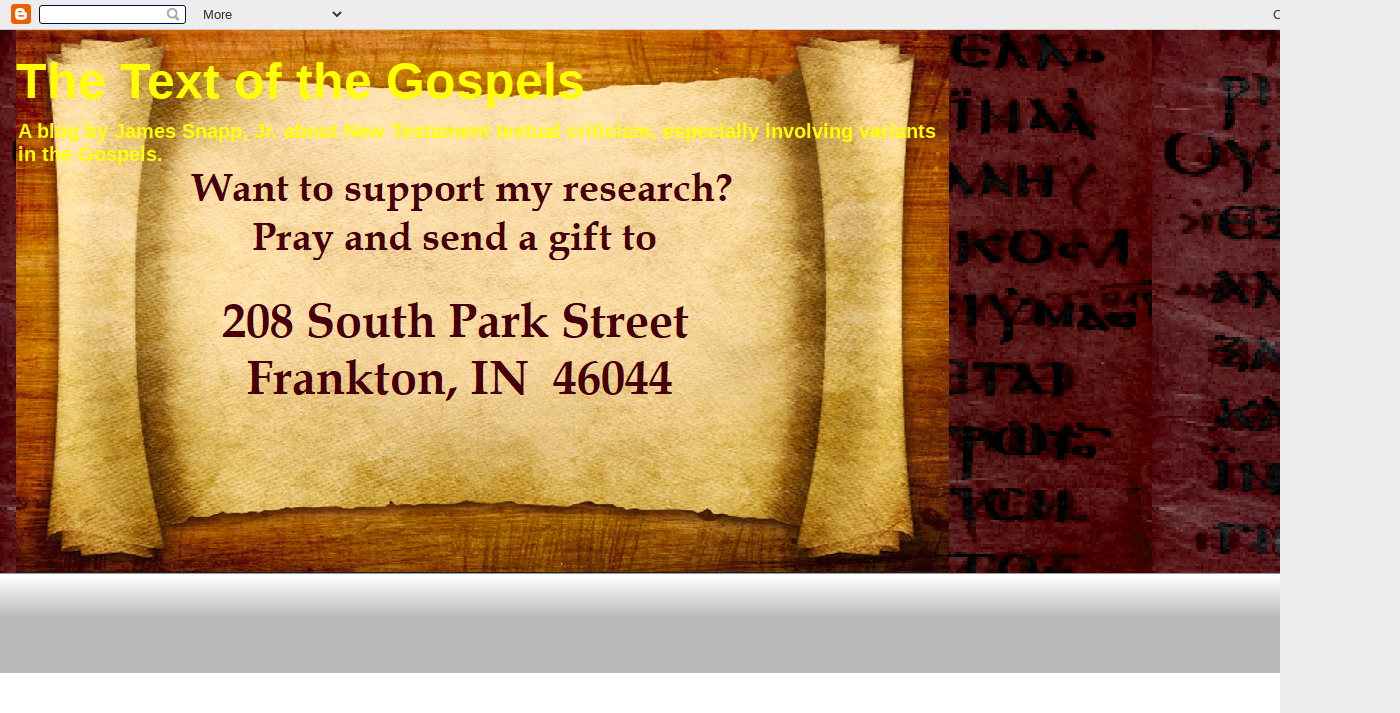

--- FILE ---
content_type: text/html; charset=utf-8
request_url: https://www.google.com/recaptcha/api2/aframe
body_size: 266
content:
<!DOCTYPE HTML><html><head><meta http-equiv="content-type" content="text/html; charset=UTF-8"></head><body><script nonce="9aoDTJZBJfUIdraq37y6lw">/** Anti-fraud and anti-abuse applications only. See google.com/recaptcha */ try{var clients={'sodar':'https://pagead2.googlesyndication.com/pagead/sodar?'};window.addEventListener("message",function(a){try{if(a.source===window.parent){var b=JSON.parse(a.data);var c=clients[b['id']];if(c){var d=document.createElement('img');d.src=c+b['params']+'&rc='+(localStorage.getItem("rc::a")?sessionStorage.getItem("rc::b"):"");window.document.body.appendChild(d);sessionStorage.setItem("rc::e",parseInt(sessionStorage.getItem("rc::e")||0)+1);localStorage.setItem("rc::h",'1762781968617');}}}catch(b){}});window.parent.postMessage("_grecaptcha_ready", "*");}catch(b){}</script></body></html>